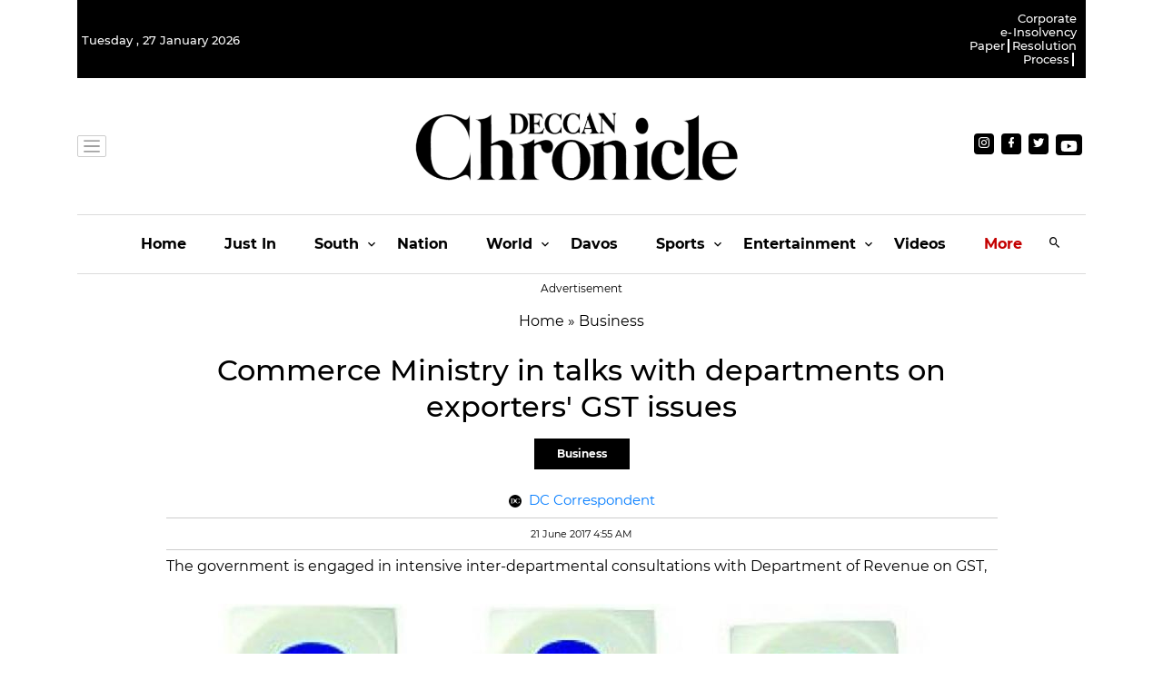

--- FILE ---
content_type: application/javascript; charset=utf-8
request_url: https://fundingchoicesmessages.google.com/f/AGSKWxVkxWbNXTV0EU6xGBR0krUoMf2jgYQeDH9o1ccRk1QLdVkEr6KmaWd4j_FEiGc5QlIz5Ba5epaK18yAUecaDF4hLOMIambFgVP8Ius7sQ2HJfmATofc176ftU4WZ22ZyHIAa2B6V6Y6sfP6T-dxYjo4id4ZL3zX9xyyaoGVtnP6eywmwrc6c4tcF6aW/_/adscroll./getadcontent..adService./icon_ad._700_100_
body_size: -1286
content:
window['3fc93bdf-4e1a-4ae3-afdc-93f4b03e14ea'] = true;